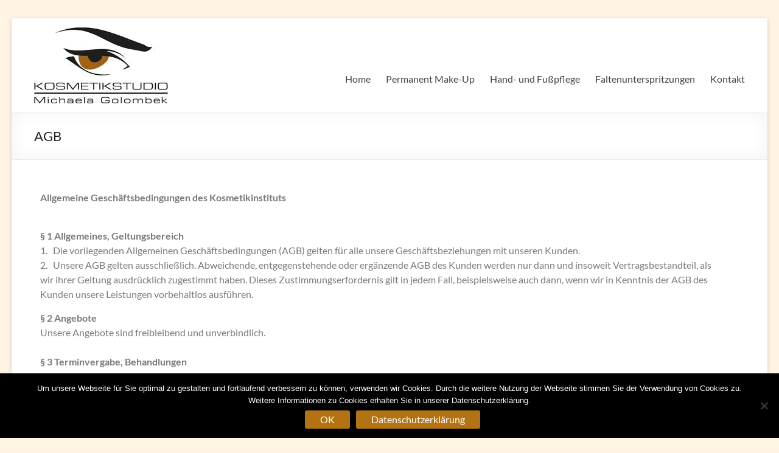

--- FILE ---
content_type: text/html; charset=UTF-8
request_url: https://kosmetikstudio-golombek.de/agb
body_size: 14809
content:
<!DOCTYPE html>
<!--[if IE 7]>
<html class="ie ie7" lang="de">
<![endif]-->
<!--[if IE 8]>
<html class="ie ie8" lang="de">
<![endif]-->
<!--[if !(IE 7) & !(IE 8)]><!-->
<html lang="de">
<!--<![endif]-->
<head>
	<meta charset="UTF-8" />
	<meta name="viewport" content="width=device-width, initial-scale=1">
	<link rel="profile" href="http://gmpg.org/xfn/11" />
	<title>AGB &#8211; Kosmetikstudio Golombek</title>
<meta name='robots' content='max-image-preview:large' />
<link rel="alternate" type="application/rss+xml" title="Kosmetikstudio Golombek &raquo; Feed" href="https://kosmetikstudio-golombek.de/feed" />
<link rel="alternate" type="application/rss+xml" title="Kosmetikstudio Golombek &raquo; Kommentar-Feed" href="https://kosmetikstudio-golombek.de/comments/feed" />
<link rel="alternate" title="oEmbed (JSON)" type="application/json+oembed" href="https://kosmetikstudio-golombek.de/wp-json/oembed/1.0/embed?url=https%3A%2F%2Fkosmetikstudio-golombek.de%2Fagb" />
<link rel="alternate" title="oEmbed (XML)" type="text/xml+oembed" href="https://kosmetikstudio-golombek.de/wp-json/oembed/1.0/embed?url=https%3A%2F%2Fkosmetikstudio-golombek.de%2Fagb&#038;format=xml" />
<style id='wp-img-auto-sizes-contain-inline-css' type='text/css'>
img:is([sizes=auto i],[sizes^="auto," i]){contain-intrinsic-size:3000px 1500px}
/*# sourceURL=wp-img-auto-sizes-contain-inline-css */
</style>
<style id='wp-emoji-styles-inline-css' type='text/css'>

	img.wp-smiley, img.emoji {
		display: inline !important;
		border: none !important;
		box-shadow: none !important;
		height: 1em !important;
		width: 1em !important;
		margin: 0 0.07em !important;
		vertical-align: -0.1em !important;
		background: none !important;
		padding: 0 !important;
	}
/*# sourceURL=wp-emoji-styles-inline-css */
</style>
<style id='global-styles-inline-css' type='text/css'>
:root{--wp--preset--aspect-ratio--square: 1;--wp--preset--aspect-ratio--4-3: 4/3;--wp--preset--aspect-ratio--3-4: 3/4;--wp--preset--aspect-ratio--3-2: 3/2;--wp--preset--aspect-ratio--2-3: 2/3;--wp--preset--aspect-ratio--16-9: 16/9;--wp--preset--aspect-ratio--9-16: 9/16;--wp--preset--color--black: #000000;--wp--preset--color--cyan-bluish-gray: #abb8c3;--wp--preset--color--white: #ffffff;--wp--preset--color--pale-pink: #f78da7;--wp--preset--color--vivid-red: #cf2e2e;--wp--preset--color--luminous-vivid-orange: #ff6900;--wp--preset--color--luminous-vivid-amber: #fcb900;--wp--preset--color--light-green-cyan: #7bdcb5;--wp--preset--color--vivid-green-cyan: #00d084;--wp--preset--color--pale-cyan-blue: #8ed1fc;--wp--preset--color--vivid-cyan-blue: #0693e3;--wp--preset--color--vivid-purple: #9b51e0;--wp--preset--gradient--vivid-cyan-blue-to-vivid-purple: linear-gradient(135deg,rgb(6,147,227) 0%,rgb(155,81,224) 100%);--wp--preset--gradient--light-green-cyan-to-vivid-green-cyan: linear-gradient(135deg,rgb(122,220,180) 0%,rgb(0,208,130) 100%);--wp--preset--gradient--luminous-vivid-amber-to-luminous-vivid-orange: linear-gradient(135deg,rgb(252,185,0) 0%,rgb(255,105,0) 100%);--wp--preset--gradient--luminous-vivid-orange-to-vivid-red: linear-gradient(135deg,rgb(255,105,0) 0%,rgb(207,46,46) 100%);--wp--preset--gradient--very-light-gray-to-cyan-bluish-gray: linear-gradient(135deg,rgb(238,238,238) 0%,rgb(169,184,195) 100%);--wp--preset--gradient--cool-to-warm-spectrum: linear-gradient(135deg,rgb(74,234,220) 0%,rgb(151,120,209) 20%,rgb(207,42,186) 40%,rgb(238,44,130) 60%,rgb(251,105,98) 80%,rgb(254,248,76) 100%);--wp--preset--gradient--blush-light-purple: linear-gradient(135deg,rgb(255,206,236) 0%,rgb(152,150,240) 100%);--wp--preset--gradient--blush-bordeaux: linear-gradient(135deg,rgb(254,205,165) 0%,rgb(254,45,45) 50%,rgb(107,0,62) 100%);--wp--preset--gradient--luminous-dusk: linear-gradient(135deg,rgb(255,203,112) 0%,rgb(199,81,192) 50%,rgb(65,88,208) 100%);--wp--preset--gradient--pale-ocean: linear-gradient(135deg,rgb(255,245,203) 0%,rgb(182,227,212) 50%,rgb(51,167,181) 100%);--wp--preset--gradient--electric-grass: linear-gradient(135deg,rgb(202,248,128) 0%,rgb(113,206,126) 100%);--wp--preset--gradient--midnight: linear-gradient(135deg,rgb(2,3,129) 0%,rgb(40,116,252) 100%);--wp--preset--font-size--small: 13px;--wp--preset--font-size--medium: 20px;--wp--preset--font-size--large: 36px;--wp--preset--font-size--x-large: 42px;--wp--preset--spacing--20: 0.44rem;--wp--preset--spacing--30: 0.67rem;--wp--preset--spacing--40: 1rem;--wp--preset--spacing--50: 1.5rem;--wp--preset--spacing--60: 2.25rem;--wp--preset--spacing--70: 3.38rem;--wp--preset--spacing--80: 5.06rem;--wp--preset--shadow--natural: 6px 6px 9px rgba(0, 0, 0, 0.2);--wp--preset--shadow--deep: 12px 12px 50px rgba(0, 0, 0, 0.4);--wp--preset--shadow--sharp: 6px 6px 0px rgba(0, 0, 0, 0.2);--wp--preset--shadow--outlined: 6px 6px 0px -3px rgb(255, 255, 255), 6px 6px rgb(0, 0, 0);--wp--preset--shadow--crisp: 6px 6px 0px rgb(0, 0, 0);}:root { --wp--style--global--content-size: 760px;--wp--style--global--wide-size: 1160px; }:where(body) { margin: 0; }.wp-site-blocks > .alignleft { float: left; margin-right: 2em; }.wp-site-blocks > .alignright { float: right; margin-left: 2em; }.wp-site-blocks > .aligncenter { justify-content: center; margin-left: auto; margin-right: auto; }:where(.wp-site-blocks) > * { margin-block-start: 24px; margin-block-end: 0; }:where(.wp-site-blocks) > :first-child { margin-block-start: 0; }:where(.wp-site-blocks) > :last-child { margin-block-end: 0; }:root { --wp--style--block-gap: 24px; }:root :where(.is-layout-flow) > :first-child{margin-block-start: 0;}:root :where(.is-layout-flow) > :last-child{margin-block-end: 0;}:root :where(.is-layout-flow) > *{margin-block-start: 24px;margin-block-end: 0;}:root :where(.is-layout-constrained) > :first-child{margin-block-start: 0;}:root :where(.is-layout-constrained) > :last-child{margin-block-end: 0;}:root :where(.is-layout-constrained) > *{margin-block-start: 24px;margin-block-end: 0;}:root :where(.is-layout-flex){gap: 24px;}:root :where(.is-layout-grid){gap: 24px;}.is-layout-flow > .alignleft{float: left;margin-inline-start: 0;margin-inline-end: 2em;}.is-layout-flow > .alignright{float: right;margin-inline-start: 2em;margin-inline-end: 0;}.is-layout-flow > .aligncenter{margin-left: auto !important;margin-right: auto !important;}.is-layout-constrained > .alignleft{float: left;margin-inline-start: 0;margin-inline-end: 2em;}.is-layout-constrained > .alignright{float: right;margin-inline-start: 2em;margin-inline-end: 0;}.is-layout-constrained > .aligncenter{margin-left: auto !important;margin-right: auto !important;}.is-layout-constrained > :where(:not(.alignleft):not(.alignright):not(.alignfull)){max-width: var(--wp--style--global--content-size);margin-left: auto !important;margin-right: auto !important;}.is-layout-constrained > .alignwide{max-width: var(--wp--style--global--wide-size);}body .is-layout-flex{display: flex;}.is-layout-flex{flex-wrap: wrap;align-items: center;}.is-layout-flex > :is(*, div){margin: 0;}body .is-layout-grid{display: grid;}.is-layout-grid > :is(*, div){margin: 0;}body{padding-top: 0px;padding-right: 0px;padding-bottom: 0px;padding-left: 0px;}a:where(:not(.wp-element-button)){text-decoration: underline;}:root :where(.wp-element-button, .wp-block-button__link){background-color: #32373c;border-width: 0;color: #fff;font-family: inherit;font-size: inherit;font-style: inherit;font-weight: inherit;letter-spacing: inherit;line-height: inherit;padding-top: calc(0.667em + 2px);padding-right: calc(1.333em + 2px);padding-bottom: calc(0.667em + 2px);padding-left: calc(1.333em + 2px);text-decoration: none;text-transform: inherit;}.has-black-color{color: var(--wp--preset--color--black) !important;}.has-cyan-bluish-gray-color{color: var(--wp--preset--color--cyan-bluish-gray) !important;}.has-white-color{color: var(--wp--preset--color--white) !important;}.has-pale-pink-color{color: var(--wp--preset--color--pale-pink) !important;}.has-vivid-red-color{color: var(--wp--preset--color--vivid-red) !important;}.has-luminous-vivid-orange-color{color: var(--wp--preset--color--luminous-vivid-orange) !important;}.has-luminous-vivid-amber-color{color: var(--wp--preset--color--luminous-vivid-amber) !important;}.has-light-green-cyan-color{color: var(--wp--preset--color--light-green-cyan) !important;}.has-vivid-green-cyan-color{color: var(--wp--preset--color--vivid-green-cyan) !important;}.has-pale-cyan-blue-color{color: var(--wp--preset--color--pale-cyan-blue) !important;}.has-vivid-cyan-blue-color{color: var(--wp--preset--color--vivid-cyan-blue) !important;}.has-vivid-purple-color{color: var(--wp--preset--color--vivid-purple) !important;}.has-black-background-color{background-color: var(--wp--preset--color--black) !important;}.has-cyan-bluish-gray-background-color{background-color: var(--wp--preset--color--cyan-bluish-gray) !important;}.has-white-background-color{background-color: var(--wp--preset--color--white) !important;}.has-pale-pink-background-color{background-color: var(--wp--preset--color--pale-pink) !important;}.has-vivid-red-background-color{background-color: var(--wp--preset--color--vivid-red) !important;}.has-luminous-vivid-orange-background-color{background-color: var(--wp--preset--color--luminous-vivid-orange) !important;}.has-luminous-vivid-amber-background-color{background-color: var(--wp--preset--color--luminous-vivid-amber) !important;}.has-light-green-cyan-background-color{background-color: var(--wp--preset--color--light-green-cyan) !important;}.has-vivid-green-cyan-background-color{background-color: var(--wp--preset--color--vivid-green-cyan) !important;}.has-pale-cyan-blue-background-color{background-color: var(--wp--preset--color--pale-cyan-blue) !important;}.has-vivid-cyan-blue-background-color{background-color: var(--wp--preset--color--vivid-cyan-blue) !important;}.has-vivid-purple-background-color{background-color: var(--wp--preset--color--vivid-purple) !important;}.has-black-border-color{border-color: var(--wp--preset--color--black) !important;}.has-cyan-bluish-gray-border-color{border-color: var(--wp--preset--color--cyan-bluish-gray) !important;}.has-white-border-color{border-color: var(--wp--preset--color--white) !important;}.has-pale-pink-border-color{border-color: var(--wp--preset--color--pale-pink) !important;}.has-vivid-red-border-color{border-color: var(--wp--preset--color--vivid-red) !important;}.has-luminous-vivid-orange-border-color{border-color: var(--wp--preset--color--luminous-vivid-orange) !important;}.has-luminous-vivid-amber-border-color{border-color: var(--wp--preset--color--luminous-vivid-amber) !important;}.has-light-green-cyan-border-color{border-color: var(--wp--preset--color--light-green-cyan) !important;}.has-vivid-green-cyan-border-color{border-color: var(--wp--preset--color--vivid-green-cyan) !important;}.has-pale-cyan-blue-border-color{border-color: var(--wp--preset--color--pale-cyan-blue) !important;}.has-vivid-cyan-blue-border-color{border-color: var(--wp--preset--color--vivid-cyan-blue) !important;}.has-vivid-purple-border-color{border-color: var(--wp--preset--color--vivid-purple) !important;}.has-vivid-cyan-blue-to-vivid-purple-gradient-background{background: var(--wp--preset--gradient--vivid-cyan-blue-to-vivid-purple) !important;}.has-light-green-cyan-to-vivid-green-cyan-gradient-background{background: var(--wp--preset--gradient--light-green-cyan-to-vivid-green-cyan) !important;}.has-luminous-vivid-amber-to-luminous-vivid-orange-gradient-background{background: var(--wp--preset--gradient--luminous-vivid-amber-to-luminous-vivid-orange) !important;}.has-luminous-vivid-orange-to-vivid-red-gradient-background{background: var(--wp--preset--gradient--luminous-vivid-orange-to-vivid-red) !important;}.has-very-light-gray-to-cyan-bluish-gray-gradient-background{background: var(--wp--preset--gradient--very-light-gray-to-cyan-bluish-gray) !important;}.has-cool-to-warm-spectrum-gradient-background{background: var(--wp--preset--gradient--cool-to-warm-spectrum) !important;}.has-blush-light-purple-gradient-background{background: var(--wp--preset--gradient--blush-light-purple) !important;}.has-blush-bordeaux-gradient-background{background: var(--wp--preset--gradient--blush-bordeaux) !important;}.has-luminous-dusk-gradient-background{background: var(--wp--preset--gradient--luminous-dusk) !important;}.has-pale-ocean-gradient-background{background: var(--wp--preset--gradient--pale-ocean) !important;}.has-electric-grass-gradient-background{background: var(--wp--preset--gradient--electric-grass) !important;}.has-midnight-gradient-background{background: var(--wp--preset--gradient--midnight) !important;}.has-small-font-size{font-size: var(--wp--preset--font-size--small) !important;}.has-medium-font-size{font-size: var(--wp--preset--font-size--medium) !important;}.has-large-font-size{font-size: var(--wp--preset--font-size--large) !important;}.has-x-large-font-size{font-size: var(--wp--preset--font-size--x-large) !important;}
:root :where(.wp-block-pullquote){font-size: 1.5em;line-height: 1.6;}
/*# sourceURL=global-styles-inline-css */
</style>
<link rel="stylesheet" href="https://kosmetikstudio-golombek.de/wp-content/cache/minify/39457.css" media="all" />








<style id='spacious_style-inline-css' type='text/css'>
.previous a:hover, .next a:hover, a, #site-title a:hover, .main-navigation ul li.current_page_item a, .main-navigation ul li:hover > a, .main-navigation ul li ul li a:hover, .main-navigation ul li ul li:hover > a, .main-navigation ul li.current-menu-item ul li a:hover, .main-navigation ul li:hover > .sub-toggle, .main-navigation a:hover, .main-navigation ul li.current-menu-item a, .main-navigation ul li.current_page_ancestor a, .main-navigation ul li.current-menu-ancestor a, .main-navigation ul li.current_page_item a, .main-navigation ul li:hover > a, .small-menu a:hover, .small-menu ul li.current-menu-item a, .small-menu ul li.current_page_ancestor a, .small-menu ul li.current-menu-ancestor a, .small-menu ul li.current_page_item a, .small-menu ul li:hover > a, .breadcrumb a:hover, .tg-one-half .widget-title a:hover, .tg-one-third .widget-title a:hover, .tg-one-fourth .widget-title a:hover, .pagination a span:hover, #content .comments-area a.comment-permalink:hover, .comments-area .comment-author-link a:hover, .comment .comment-reply-link:hover, .nav-previous a:hover, .nav-next a:hover, #wp-calendar #today, .footer-widgets-area a:hover, .footer-socket-wrapper .copyright a:hover, .read-more, .more-link, .post .entry-title a:hover, .page .entry-title a:hover, .post .entry-meta a:hover, .type-page .entry-meta a:hover, .single #content .tags a:hover, .widget_testimonial .testimonial-icon:before, .header-action .search-wrapper:hover .fa{color:#fff3e3;}.spacious-button, input[type="reset"], input[type="button"], input[type="submit"], button, #featured-slider .slider-read-more-button, #controllers a:hover, #controllers a.active, .pagination span ,.site-header .menu-toggle:hover, .call-to-action-button, .comments-area .comment-author-link span, a#back-top:before, .post .entry-meta .read-more-link, a#scroll-up, .search-form span, .main-navigation .tg-header-button-wrap.button-one a{background-color:#fff3e3;}.main-small-navigation li:hover, .main-small-navigation ul > .current_page_item, .main-small-navigation ul > .current-menu-item, .spacious-woocommerce-cart-views .cart-value{background:#fff3e3;}.main-navigation ul li ul, .widget_testimonial .testimonial-post{border-top-color:#fff3e3;}blockquote, .call-to-action-content-wrapper{border-left-color:#fff3e3;}.site-header .menu-toggle:hover.entry-meta a.read-more:hover,#featured-slider .slider-read-more-button:hover,.call-to-action-button:hover,.entry-meta .read-more-link:hover,.spacious-button:hover, input[type="reset"]:hover, input[type="button"]:hover, input[type="submit"]:hover, button:hover{background:#cdc1b1;}.pagination a span:hover, .main-navigation .tg-header-button-wrap.button-one a{border-color:#fff3e3;}.widget-title span{border-bottom-color:#fff3e3;}.widget_service_block a.more-link:hover, .widget_featured_single_post a.read-more:hover,#secondary a:hover,logged-in-as:hover  a,.single-page p a:hover{color:#cdc1b1;}.main-navigation .tg-header-button-wrap.button-one a:hover{background-color:#cdc1b1;}
/*# sourceURL=spacious_style-inline-css */
</style>
<link rel="stylesheet" href="https://kosmetikstudio-golombek.de/wp-content/cache/minify/144cd.css" media="all" />









<script type="text/javascript" id="cookie-notice-front-js-before">
/* <![CDATA[ */
var cnArgs = {"ajaxUrl":"https:\/\/kosmetikstudio-golombek.de\/wp-admin\/admin-ajax.php","nonce":"ab602ee9be","hideEffect":"fade","position":"bottom","onScroll":false,"onScrollOffset":100,"onClick":false,"cookieName":"cookie_notice_accepted","cookieTime":2592000,"cookieTimeRejected":2592000,"globalCookie":false,"redirection":false,"cache":true,"revokeCookies":false,"revokeCookiesOpt":"automatic"};

//# sourceURL=cookie-notice-front-js-before
/* ]]> */
</script>
<script src="https://kosmetikstudio-golombek.de/wp-content/cache/minify/2a57f.js"></script>




<link rel="https://api.w.org/" href="https://kosmetikstudio-golombek.de/wp-json/" /><link rel="alternate" title="JSON" type="application/json" href="https://kosmetikstudio-golombek.de/wp-json/wp/v2/pages/364" /><link rel="EditURI" type="application/rsd+xml" title="RSD" href="https://kosmetikstudio-golombek.de/xmlrpc.php?rsd" />
<meta name="generator" content="WordPress 6.9" />
<link rel="canonical" href="https://kosmetikstudio-golombek.de/agb" />
<link rel='shortlink' href='https://kosmetikstudio-golombek.de/?p=364' />
<meta name="generator" content="Elementor 3.34.4; features: additional_custom_breakpoints; settings: css_print_method-external, google_font-enabled, font_display-auto">
<style type="text/css">.recentcomments a{display:inline !important;padding:0 !important;margin:0 !important;}</style>			<style>
				.e-con.e-parent:nth-of-type(n+4):not(.e-lazyloaded):not(.e-no-lazyload),
				.e-con.e-parent:nth-of-type(n+4):not(.e-lazyloaded):not(.e-no-lazyload) * {
					background-image: none !important;
				}
				@media screen and (max-height: 1024px) {
					.e-con.e-parent:nth-of-type(n+3):not(.e-lazyloaded):not(.e-no-lazyload),
					.e-con.e-parent:nth-of-type(n+3):not(.e-lazyloaded):not(.e-no-lazyload) * {
						background-image: none !important;
					}
				}
				@media screen and (max-height: 640px) {
					.e-con.e-parent:nth-of-type(n+2):not(.e-lazyloaded):not(.e-no-lazyload),
					.e-con.e-parent:nth-of-type(n+2):not(.e-lazyloaded):not(.e-no-lazyload) * {
						background-image: none !important;
					}
				}
			</style>
				<style type="text/css">
			#site-title,
		#site-description {
			position: absolute;
			clip: rect(1px, 1px, 1px, 1px);
		}
		</style>
	<style type="text/css" id="custom-background-css">
body.custom-background { background-color: #fff3e3; }
</style>
			<style type="text/css"> blockquote { border-left: 3px solid #fff3e3; }
			.spacious-button, input[type="reset"], input[type="button"], input[type="submit"], button { background-color: #fff3e3; }
			.previous a:hover, .next a:hover { 	color: #fff3e3; }
			a { color: #fff3e3; }
			#site-title a:hover { color: #fff3e3; }
			.main-navigation ul li.current_page_item a, .main-navigation ul li:hover > a { color: #fff3e3; }
			.main-navigation ul li ul { border-top: 1px solid #fff3e3; }
			.main-navigation ul li ul li a:hover, .main-navigation ul li ul li:hover > a, .main-navigation ul li.current-menu-item ul li a:hover, .main-navigation ul li:hover > .sub-toggle { color: #fff3e3; }
			.site-header .menu-toggle:hover.entry-meta a.read-more:hover,#featured-slider .slider-read-more-button:hover,.call-to-action-button:hover,.entry-meta .read-more-link:hover,.spacious-button:hover, input[type="reset"]:hover, input[type="button"]:hover, input[type="submit"]:hover, button:hover { background: #cdc1b1; }
			.main-small-navigation li:hover { background: #fff3e3; }
			.main-small-navigation ul > .current_page_item, .main-small-navigation ul > .current-menu-item { background: #fff3e3; }
			.main-navigation a:hover, .main-navigation ul li.current-menu-item a, .main-navigation ul li.current_page_ancestor a, .main-navigation ul li.current-menu-ancestor a, .main-navigation ul li.current_page_item a, .main-navigation ul li:hover > a  { color: #fff3e3; }
			.small-menu a:hover, .small-menu ul li.current-menu-item a, .small-menu ul li.current_page_ancestor a, .small-menu ul li.current-menu-ancestor a, .small-menu ul li.current_page_item a, .small-menu ul li:hover > a { color: #fff3e3; }
			#featured-slider .slider-read-more-button { background-color: #fff3e3; }
			#controllers a:hover, #controllers a.active { background-color: #fff3e3; color: #fff3e3; }
			.widget_service_block a.more-link:hover, .widget_featured_single_post a.read-more:hover,#secondary a:hover,logged-in-as:hover  a,.single-page p a:hover{ color: #cdc1b1; }
			.breadcrumb a:hover { color: #fff3e3; }
			.tg-one-half .widget-title a:hover, .tg-one-third .widget-title a:hover, .tg-one-fourth .widget-title a:hover { color: #fff3e3; }
			.pagination span ,.site-header .menu-toggle:hover{ background-color: #fff3e3; }
			.pagination a span:hover { color: #fff3e3; border-color: #fff3e3; }
			.widget_testimonial .testimonial-post { border-color: #fff3e3 #EAEAEA #EAEAEA #EAEAEA; }
			.call-to-action-content-wrapper { border-color: #EAEAEA #EAEAEA #EAEAEA #fff3e3; }
			.call-to-action-button { background-color: #fff3e3; }
			#content .comments-area a.comment-permalink:hover { color: #fff3e3; }
			.comments-area .comment-author-link a:hover { color: #fff3e3; }
			.comments-area .comment-author-link span { background-color: #fff3e3; }
			.comment .comment-reply-link:hover { color: #fff3e3; }
			.nav-previous a:hover, .nav-next a:hover { color: #fff3e3; }
			#wp-calendar #today { color: #fff3e3; }
			.widget-title span { border-bottom: 2px solid #fff3e3; }
			.footer-widgets-area a:hover { color: #fff3e3 !important; }
			.footer-socket-wrapper .copyright a:hover { color: #fff3e3; }
			a#back-top:before { background-color: #fff3e3; }
			.read-more, .more-link { color: #fff3e3; }
			.post .entry-title a:hover, .page .entry-title a:hover { color: #fff3e3; }
			.post .entry-meta .read-more-link { background-color: #fff3e3; }
			.post .entry-meta a:hover, .type-page .entry-meta a:hover { color: #fff3e3; }
			.single #content .tags a:hover { color: #fff3e3; }
			.widget_testimonial .testimonial-icon:before { color: #fff3e3; }
			a#scroll-up { background-color: #fff3e3; }
			.search-form span { background-color: #fff3e3; }.header-action .search-wrapper:hover .fa{ color: #fff3e3} .spacious-woocommerce-cart-views .cart-value { background:#fff3e3}.main-navigation .tg-header-button-wrap.button-one a{background-color:#fff3e3} .main-navigation .tg-header-button-wrap.button-one a{border-color:#fff3e3}.main-navigation .tg-header-button-wrap.button-one a:hover{background-color:#cdc1b1}.main-navigation .tg-header-button-wrap.button-one a:hover{border-color:#cdc1b1}</style>
				<style type="text/css" id="wp-custom-css">
			.copyright {
		display:none;!important
			}

.main-navigation a:hover, .main-navigation ul li.current-menu-item a, .main-navigation ul li.current_page_ancestor a, .main-navigation ul li.current-menu-ancestor a, .main-navigation ul li.current_page_item a, .main-navigation ul li:hover > a {
    color: #000000;
}

.main-navigation {
    float: right;
    padding-top: 70px;
}

.spacious-button, input[type="reset"], input[type="button"], input[type="submit"], button {
    color: #fff;
    display: inline-block;
    margin-bottom: 30px;
    padding: 5px 25px;
    -moz-appearance: none !important;
    -webkit-appearance: none !important;
    appearance: none !important;
    cursor: pointer;
    background-color: #b47313;
    border: 0px;
    -webkit-border-radius: 3px;
    -moz-border-radius: 3px;
    border-radius: 3px;
    font-size: 16px;
}		</style>
		</head>

<body class="wp-singular page-template-default page page-id-364 custom-background wp-custom-logo wp-embed-responsive wp-theme-spacious cookies-not-set no-sidebar-full-width narrow-1218 elementor-default elementor-kit-443 elementor-page elementor-page-364">


<div id="page" class="hfeed site">
	<a class="skip-link screen-reader-text" href="#main">Zum Inhalt springen</a>

	
	
	<header id="masthead" class="site-header clearfix spacious-header-display-one">

		
		
		<div id="header-text-nav-container" class="">

			<div class="inner-wrap" id="spacious-header-display-one">

				<div id="header-text-nav-wrap" class="clearfix">
					<div id="header-left-section">
													<div id="header-logo-image">

								<a href="https://kosmetikstudio-golombek.de/" class="custom-logo-link" rel="home"><img width="220" height="125" src="https://kosmetikstudio-golombek.de/wp-content/uploads/2016/12/cropped-logo.jpg" class="custom-logo" alt="Kosmetikstudio Golombek" decoding="async" /></a>
							</div><!-- #header-logo-image -->

							
						<div id="header-text" class="screen-reader-text">
															<h3 id="site-title">
									<a href="https://kosmetikstudio-golombek.de/"
									   title="Kosmetikstudio Golombek"
									   rel="home">Kosmetikstudio Golombek</a>
								</h3>
														<p id="site-description">Ihr Kosmetikstudio und Beautysalon in Neu-Anspach</p>
							<!-- #site-description -->
						</div><!-- #header-text -->

					</div><!-- #header-left-section -->
					<div id="header-right-section">
						
													<div class="header-action">
															</div>
						
						
		<nav id="site-navigation" class="main-navigation clearfix   " role="navigation">
			<p class="menu-toggle">
				<span class="screen-reader-text">Menü</span>
			</p>
			<div class="menu-primary-container"><ul id="menu-main" class="menu"><li id="menu-item-315" class="menu-item menu-item-type-post_type menu-item-object-page menu-item-home menu-item-315"><a href="https://kosmetikstudio-golombek.de/">Home</a></li>
<li id="menu-item-317" class="menu-item menu-item-type-post_type menu-item-object-page menu-item-317"><a href="https://kosmetikstudio-golombek.de/permanent-make-up">Permanent Make-Up</a></li>
<li id="menu-item-318" class="menu-item menu-item-type-post_type menu-item-object-page menu-item-318"><a href="https://kosmetikstudio-golombek.de/hand-und-fusspflege">Hand- und Fußpflege</a></li>
<li id="menu-item-319" class="menu-item menu-item-type-post_type menu-item-object-page menu-item-319"><a href="https://kosmetikstudio-golombek.de/faltenunterspritzungen">Faltenunterspritzungen</a></li>
<li id="menu-item-320" class="menu-item menu-item-type-post_type menu-item-object-page menu-item-320"><a href="https://kosmetikstudio-golombek.de/kontakt">Kontakt</a></li>
</ul></div>		</nav>

		
					</div><!-- #header-right-section -->

				</div><!-- #header-text-nav-wrap -->
			</div><!-- .inner-wrap -->
					</div><!-- #header-text-nav-container -->

		
						<div class="header-post-title-container clearfix">
					<div class="inner-wrap">
						<div class="post-title-wrapper">
																								<h1 class="header-post-title-class">AGB</h1>
																						</div>
											</div>
				</div>
					</header>
			<div id="main" class="clearfix">
		<div class="inner-wrap">

	
	<div id="primary">
		<div id="content" class="clearfix">
			
				
<article id="post-364" class="post-364 page type-page status-publish hentry">
		<div class="entry-content clearfix">
				<div data-elementor-type="wp-post" data-elementor-id="364" class="elementor elementor-364 elementor-bc-flex-widget">
						<section class="elementor-section elementor-top-section elementor-element elementor-element-5jer4lj elementor-section-boxed elementor-section-height-default elementor-section-height-default" data-id="5jer4lj" data-element_type="section">
						<div class="elementor-container elementor-column-gap-default">
					<div class="elementor-column elementor-col-100 elementor-top-column elementor-element elementor-element-3lh175s" data-id="3lh175s" data-element_type="column">
			<div class="elementor-widget-wrap elementor-element-populated">
						<div class="elementor-element elementor-element-rqkg36r elementor-widget elementor-widget-text-editor" data-id="rqkg36r" data-element_type="widget" data-widget_type="text-editor.default">
				<div class="elementor-widget-container">
									<p><strong>Allgemeine Geschäftsbedingungen des Kosmetikinstituts</strong></p><p><br /><strong>§ 1 Allgemeines, Geltungsbereich</strong><br />1.   Die vorliegenden Allgemeinen Geschäftsbedingungen (AGB) gelten für alle unsere Geschäftsbeziehungen mit unseren Kunden.<br />2.   Unsere AGB gelten ausschließlich. Abweichende, entgegenstehende oder ergänzende AGB des Kunden werden nur dann und insoweit Vertragsbestandteil, als wir ihrer Geltung ausdrücklich zugestimmt haben. Dieses Zustimmungserfordernis gilt in jedem Fall, beispielsweise auch dann, wenn wir in Kenntnis der AGB des Kunden unsere Leistungen vorbehaltlos ausführen.</p><p><strong>§ 2 Angebote</strong><br />Unsere Angebote sind freibleibend und unverbindlich.<br /> <br /><strong>§ 3 Terminvergabe, Behandlungen</strong><br />1.    Behandelt werden auf eigenen Wunsch und nach terminlicher Vereinbarung alle geschäftsfähigen Personen ab 18 Jahren. Bei Personen unter 18 Jahren hat deren gesetzlicher Vertreter die Terminierung und somit den Behandlungsvertrag abzuschließen.<br />2.    Wünscht der Kunde einen besonderen Behandlungstermin, werden wir versuchen, diesem Wunsch nachzukommen. Auf Grund der Vielzahl von Terminwünschen ist dies jedoch nicht immer durchführbar.<br />3.    Vereinbarte Termine sind verbindlich.<br />4.    Die Behandlungsdauer und der -umfang richten sich nach der vorherigen und individuellen Absprache und dem Hautbild. Wir geben Behandlungsempfehlungen, die Entscheidung über die Art der Behandlung trifft der Kunde.<br />Kann aus für uns nicht zu vertretenden Gründen oder höherer Gewalt ein Termin von uns nicht eingehalten werden, wird der Kunde umgehend in Kenntnis gesetzt, sofern die hinterlegten Adress- und Kontaktdaten eine zeitnahe Kontaktaufnahme ermöglichen. Wir sind in dem Fall berechtigt, den Termin kurzfristig zu verschieben oder vom Vertrag zurückzutreten. Unsere gesetzlichen Rücktritts- und Kündigungsrechte bleiben unberührt.<br /><br /><strong> § 4 Terminverzug durch den Kunden</strong><br />1.    Erscheint der Kunde nicht zum vereinbarten Behandlungstermin und sagt diesen Termin auch nicht mindestens 48 Stunden vorher ab, sind wir berechtigt, dem Kunden den nicht rechtzeitig abgesagten Termin gemäß § 615 BGB in Rechnung zu stellen. Ein Anspruch auf Ersatzleistung seitens des Kunden besteht nicht.<br />2.    Bei verspätetem Eintreffen besteht ein Anspruch auf Behandlung nur während der vereinbaren Behandlungsdauer. Wir sind zudem berechtigt, die volle Behandlungszeit zu berechnen, wenn die Behandlungsdauer aufgrund eines nachfolgenden Termins pünktlich beendet werden muss.<br /> <br /><strong>§ 5 Preise und Zahlungsbedingungen</strong><br />1.    Sofern im Einzelfall nichts anderes vereinbart ist, gelten unsere jeweils zum Zeitpunkt des Vertragsschlusses aktuellen Preise.<br />2.    Die vereinbarten Preise sind mit Beendigung der Behandlung fällig. In begründeten Fällen können Termine nur nach entsprechender Vorauszahlung angenommen werden.<br />3.    Die Zahlungen haben in bar zu erfolgen oder es wird eine Ermächtigung zum Einzug durch das Lastschriftverfahren erteilt. Bei Verkäufen von Produkten oder Gutscheinen gilt dies entsprechend.<br /> <br /><strong>§ 6 Gewährleistung</strong><br />1.    Innerhalb der Behandlung werden den Bedürfnissen des jeweiligen Hautbildes entsprechende Produkte eingesetzt. Eine Garantie bezüglich Verträglichkeit und Erfolg kann jedoch nicht gegeben werden. Dies trifft insbesondere dann zu, wenn Fragen im Vorgespräch seitens des Kunden nicht ausreichend oder nicht wahrheitsgemäß beantwortet wurden.<br />2.    Der Kunde hat uns offensichtliche Behandlungsmängel binnen 10 Kalendertagen, nachdem er den Mangel erkennen konnte, anzuzeigen. Anderenfalls sind Gewährleistungsansprüche ausgeschlossen.<br />3.    Mängelanzeigen des Kunden bedürfen zu ihrer Wirksamkeit der Schriftform.<br />Im Übrigen richten sich die Gewährleistungsansprüche des Kunden nach den gesetzlichen Bestimmungen.<br /><br /><strong> § 7 Haftung</strong><br />1.    Schadensersatzansprüche des Kunden verfallen mit Ablauf von drei Monaten nach der vertraglich vorgesehenen Beendigung der Behandlung, sofern die Ansprüche nicht innerhalb dieser Frist geltend gemacht werden. Nach Ablauf der Frist kann der Kunde Ansprüche nur geltend machen, wenn er ohne Verschulden an der Einhaltung der Frist verhindert worden ist.<br />2.    Alle Schadensersatzansprüche verjähren in einem Jahr nach ihrer Entstehung. Dies gilt nicht für Ansprüche aus unerlaubter Handlung.<br />3.    Unsere Haftung sowie die unserer Mitarbeiter und Erfüllungsgehilfen für vertragliche Pflichtverletzungen sowie aus Delikt ist auf Vorsatz und grobe Fahrlässigkeit beschränkt. Dies gilt nicht bei Verletzung einer wesentlichen Vertragspflicht, d.h. einer Pflicht, deren Erfüllung die ordnungsgemäße Durchführung des Vertrages überhaupt erst ermöglicht und auf deren Einhaltung der Kunde vertraut und vertrauen darf. Bei leichter Fahrlässigkeit ist die Haftung jedoch auf den Ersatz des vorhersehbaren, typischerweise eintretenden Schaden begrenzt.<br />4.    Bei Ansprüchen aus dem Produkthaftungsgesetz sowie bei sonstiger gesetzlicher Garantiehaftung oder Verletzung von Leben, Körper und Gesundheit finden die vorstehenden Haftungsbeschränkungen keine Anwendung.<br /> <br /><strong>§ 8 Schlussbestimmungen</strong><br />1.    Dem Kunden stehen Aufrechnungs- oder Zurückbehaltungsrechte nur insoweit zu, als sein Anspruch rechtskräftig festgestellt oder unbestritten ist.<br />2.    Der Kunde ist nicht berechtigt, seine Ansprüche aus dem Vertrag abzutreten.<br />Sollte eine oder mehrere der vorstehenden Bestimmungen ungültig sein, so soll die    <br />Wirksamkeit der übrigen Bestimmungen hiervon nicht berührt werden. Dies gilt auch, wenn  innerhalb einer Regelung ein Teil unwirksam, ein anderer Teil aber wirksam ist. Die jeweils unwirksame Bestimmung soll von den Parteien durch eine Regelung ersetzt werden, die den wirtschaftlichen Interessen der Vertragsparteien am nächsten kommt und die den übrigen vertraglichen Vereinbarungen nicht zuwider läuft.</p>								</div>
				</div>
					</div>
		</div>
					</div>
		</section>
				</div>
					</div>
	<footer class="entry-meta-bar clearfix">
		<div class="entry-meta clearfix">
					</div>
	</footer>
	</article>

				
			
		</div><!-- #content -->
	</div><!-- #primary -->

	
	

</div><!-- .inner-wrap -->
</div><!-- #main -->

<footer id="colophon" class="clearfix">
	<div class="footer-widgets-wrapper">
	<div class="inner-wrap">
		<div class="footer-widgets-area clearfix">
			<div class="tg-one-fourth tg-column-1">
				<aside id="text-2" class="widget widget_text"><h3 class="widget-title"><span>Kosmetikstudio Golombek</span></h3>			<div class="textwidget">Nauheimerstraße 15<br>
61273 Wehrheim</div>
		</aside>			</div>
							<div class="tg-one-fourth tg-column-2">
					<aside id="text-3" class="widget widget_text"><h3 class="widget-title"><span>Termine unter:</span></h3>			<div class="textwidget">Telefon: 06081-10 38 58<br>
Email: michaelagolombek@t-online.de</div>
		</aside>				</div>
										<div class="tg-one-fourth tg-after-two-blocks-clearfix tg-column-3">
					<aside id="pages-2" class="widget widget_pages"><h3 class="widget-title"><span>Menü</span></h3>
			<ul>
				<li class="page_item page-item-364 current_page_item"><a href="https://kosmetikstudio-golombek.de/agb" aria-current="page">AGB</a></li>
<li class="page_item page-item-388"><a href="https://kosmetikstudio-golombek.de/datenschutzerklaerung">Datenschutzerklärung</a></li>
<li class="page_item page-item-25"><a href="https://kosmetikstudio-golombek.de/faltenunterspritzungen">Faltenunterspritzungen</a></li>
<li class="page_item page-item-24"><a href="https://kosmetikstudio-golombek.de/hand-und-fusspflege">Hand- und Fußpflege</a></li>
<li class="page_item page-item-235"><a href="https://kosmetikstudio-golombek.de/">Home</a></li>
<li class="page_item page-item-385"><a href="https://kosmetikstudio-golombek.de/impressum">Impressum</a></li>
<li class="page_item page-item-44"><a href="https://kosmetikstudio-golombek.de/kontakt">Kontakt</a></li>
<li class="page_item page-item-23"><a href="https://kosmetikstudio-golombek.de/permanent-make-up">Permanent Make-Up</a></li>
			</ul>

			</aside>				</div>
										<div class="tg-one-fourth tg-one-fourth-last tg-column-4">
					<aside id="text-4" class="widget widget_text">			<div class="textwidget"><a href="impressum">Impressum</a><br>
<a href="datenschutzerklaerung">Datenschutzerklärung</a><br></div>
		</aside>				</div>
					</div>
	</div>
</div>
	<div class="footer-socket-wrapper clearfix">
		<div class="inner-wrap">
			<div class="footer-socket-area">
				<div class="copyright">Copyright &copy; 2026 <a href="https://kosmetikstudio-golombek.de/" title="Kosmetikstudio Golombek" ><span>Kosmetikstudio Golombek</span></a>. Alle Rechte vorbehalten. Theme <a href="https://themegrill.com/themes/spacious" target="_blank" title="Spacious" rel="nofollow"><span>Spacious</span></a> von ThemeGrill. Präsentiert von: <a href="https://wordpress.org" target="_blank" title="WordPress" rel="nofollow"><span>WordPress</span></a>.</div>				<nav class="small-menu clearfix">
									</nav>
			</div>
		</div>
	</div>
</footer>
<a href="#masthead" id="scroll-up"></a>
</div><!-- #page -->

<script type="speculationrules">
{"prefetch":[{"source":"document","where":{"and":[{"href_matches":"/*"},{"not":{"href_matches":["/wp-*.php","/wp-admin/*","/wp-content/uploads/*","/wp-content/*","/wp-content/plugins/*","/wp-content/themes/spacious/*","/*\\?(.+)"]}},{"not":{"selector_matches":"a[rel~=\"nofollow\"]"}},{"not":{"selector_matches":".no-prefetch, .no-prefetch a"}}]},"eagerness":"conservative"}]}
</script>
			<script>
				const lazyloadRunObserver = () => {
					const lazyloadBackgrounds = document.querySelectorAll( `.e-con.e-parent:not(.e-lazyloaded)` );
					const lazyloadBackgroundObserver = new IntersectionObserver( ( entries ) => {
						entries.forEach( ( entry ) => {
							if ( entry.isIntersecting ) {
								let lazyloadBackground = entry.target;
								if( lazyloadBackground ) {
									lazyloadBackground.classList.add( 'e-lazyloaded' );
								}
								lazyloadBackgroundObserver.unobserve( entry.target );
							}
						});
					}, { rootMargin: '200px 0px 200px 0px' } );
					lazyloadBackgrounds.forEach( ( lazyloadBackground ) => {
						lazyloadBackgroundObserver.observe( lazyloadBackground );
					} );
				};
				const events = [
					'DOMContentLoaded',
					'elementor/lazyload/observe',
				];
				events.forEach( ( event ) => {
					document.addEventListener( event, lazyloadRunObserver );
				} );
			</script>
			
<script src="https://kosmetikstudio-golombek.de/wp-content/cache/minify/501dc.js"></script>

<script type="text/javascript" id="wp-i18n-js-after">
/* <![CDATA[ */
wp.i18n.setLocaleData( { 'text direction\u0004ltr': [ 'ltr' ] } );
//# sourceURL=wp-i18n-js-after
/* ]]> */
</script>
<script src="https://kosmetikstudio-golombek.de/wp-content/cache/minify/1f540.js"></script>

<script type="text/javascript" id="contact-form-7-js-translations">
/* <![CDATA[ */
( function( domain, translations ) {
	var localeData = translations.locale_data[ domain ] || translations.locale_data.messages;
	localeData[""].domain = domain;
	wp.i18n.setLocaleData( localeData, domain );
} )( "contact-form-7", {"translation-revision-date":"2025-10-26 03:28:49+0000","generator":"GlotPress\/4.0.3","domain":"messages","locale_data":{"messages":{"":{"domain":"messages","plural-forms":"nplurals=2; plural=n != 1;","lang":"de"},"This contact form is placed in the wrong place.":["Dieses Kontaktformular wurde an der falschen Stelle platziert."],"Error:":["Fehler:"]}},"comment":{"reference":"includes\/js\/index.js"}} );
//# sourceURL=contact-form-7-js-translations
/* ]]> */
</script>
<script type="text/javascript" id="contact-form-7-js-before">
/* <![CDATA[ */
var wpcf7 = {
    "api": {
        "root": "https:\/\/kosmetikstudio-golombek.de\/wp-json\/",
        "namespace": "contact-form-7\/v1"
    },
    "cached": 1
};
//# sourceURL=contact-form-7-js-before
/* ]]> */
</script>





<script src="https://kosmetikstudio-golombek.de/wp-content/cache/minify/bd928.js"></script>

<script type="text/javascript" id="elementor-frontend-js-before">
/* <![CDATA[ */
var elementorFrontendConfig = {"environmentMode":{"edit":false,"wpPreview":false,"isScriptDebug":false},"i18n":{"shareOnFacebook":"Auf Facebook teilen","shareOnTwitter":"Auf Twitter teilen","pinIt":"Anheften","download":"Download","downloadImage":"Bild downloaden","fullscreen":"Vollbild","zoom":"Zoom","share":"Teilen","playVideo":"Video abspielen","previous":"Zur\u00fcck","next":"Weiter","close":"Schlie\u00dfen","a11yCarouselPrevSlideMessage":"Vorheriger Slide","a11yCarouselNextSlideMessage":"N\u00e4chster Slide","a11yCarouselFirstSlideMessage":"This is the first slide","a11yCarouselLastSlideMessage":"This is the last slide","a11yCarouselPaginationBulletMessage":"Go to slide"},"is_rtl":false,"breakpoints":{"xs":0,"sm":480,"md":768,"lg":1025,"xl":1440,"xxl":1600},"responsive":{"breakpoints":{"mobile":{"label":"Mobil Hochformat","value":767,"default_value":767,"direction":"max","is_enabled":true},"mobile_extra":{"label":"Mobil Querformat","value":880,"default_value":880,"direction":"max","is_enabled":false},"tablet":{"label":"Tablet Hochformat","value":1024,"default_value":1024,"direction":"max","is_enabled":true},"tablet_extra":{"label":"Tablet Querformat","value":1200,"default_value":1200,"direction":"max","is_enabled":false},"laptop":{"label":"Laptop","value":1366,"default_value":1366,"direction":"max","is_enabled":false},"widescreen":{"label":"Breitbild","value":2400,"default_value":2400,"direction":"min","is_enabled":false}},"hasCustomBreakpoints":false},"version":"3.34.4","is_static":false,"experimentalFeatures":{"additional_custom_breakpoints":true,"home_screen":true,"global_classes_should_enforce_capabilities":true,"e_variables":true,"cloud-library":true,"e_opt_in_v4_page":true,"e_interactions":true,"e_editor_one":true,"import-export-customization":true},"urls":{"assets":"https:\/\/kosmetikstudio-golombek.de\/wp-content\/plugins\/elementor\/assets\/","ajaxurl":"https:\/\/kosmetikstudio-golombek.de\/wp-admin\/admin-ajax.php","uploadUrl":"https:\/\/kosmetikstudio-golombek.de\/wp-content\/uploads"},"nonces":{"floatingButtonsClickTracking":"9dcc842b81"},"swiperClass":"swiper","settings":{"page":[],"editorPreferences":[]},"kit":{"active_breakpoints":["viewport_mobile","viewport_tablet"],"global_image_lightbox":"yes","lightbox_enable_counter":"yes","lightbox_enable_fullscreen":"yes","lightbox_enable_zoom":"yes","lightbox_enable_share":"yes","lightbox_title_src":"title","lightbox_description_src":"description"},"post":{"id":364,"title":"AGB%20%E2%80%93%20Kosmetikstudio%20Golombek","excerpt":"","featuredImage":false}};
//# sourceURL=elementor-frontend-js-before
/* ]]> */
</script>
<script src="https://kosmetikstudio-golombek.de/wp-content/cache/minify/9f110.js"></script>

<script id="wp-emoji-settings" type="application/json">
{"baseUrl":"https://s.w.org/images/core/emoji/17.0.2/72x72/","ext":".png","svgUrl":"https://s.w.org/images/core/emoji/17.0.2/svg/","svgExt":".svg","source":{"concatemoji":"https://kosmetikstudio-golombek.de/wp-includes/js/wp-emoji-release.min.js?ver=6.9"}}
</script>
<script type="module">
/* <![CDATA[ */
/*! This file is auto-generated */
const a=JSON.parse(document.getElementById("wp-emoji-settings").textContent),o=(window._wpemojiSettings=a,"wpEmojiSettingsSupports"),s=["flag","emoji"];function i(e){try{var t={supportTests:e,timestamp:(new Date).valueOf()};sessionStorage.setItem(o,JSON.stringify(t))}catch(e){}}function c(e,t,n){e.clearRect(0,0,e.canvas.width,e.canvas.height),e.fillText(t,0,0);t=new Uint32Array(e.getImageData(0,0,e.canvas.width,e.canvas.height).data);e.clearRect(0,0,e.canvas.width,e.canvas.height),e.fillText(n,0,0);const a=new Uint32Array(e.getImageData(0,0,e.canvas.width,e.canvas.height).data);return t.every((e,t)=>e===a[t])}function p(e,t){e.clearRect(0,0,e.canvas.width,e.canvas.height),e.fillText(t,0,0);var n=e.getImageData(16,16,1,1);for(let e=0;e<n.data.length;e++)if(0!==n.data[e])return!1;return!0}function u(e,t,n,a){switch(t){case"flag":return n(e,"\ud83c\udff3\ufe0f\u200d\u26a7\ufe0f","\ud83c\udff3\ufe0f\u200b\u26a7\ufe0f")?!1:!n(e,"\ud83c\udde8\ud83c\uddf6","\ud83c\udde8\u200b\ud83c\uddf6")&&!n(e,"\ud83c\udff4\udb40\udc67\udb40\udc62\udb40\udc65\udb40\udc6e\udb40\udc67\udb40\udc7f","\ud83c\udff4\u200b\udb40\udc67\u200b\udb40\udc62\u200b\udb40\udc65\u200b\udb40\udc6e\u200b\udb40\udc67\u200b\udb40\udc7f");case"emoji":return!a(e,"\ud83e\u1fac8")}return!1}function f(e,t,n,a){let r;const o=(r="undefined"!=typeof WorkerGlobalScope&&self instanceof WorkerGlobalScope?new OffscreenCanvas(300,150):document.createElement("canvas")).getContext("2d",{willReadFrequently:!0}),s=(o.textBaseline="top",o.font="600 32px Arial",{});return e.forEach(e=>{s[e]=t(o,e,n,a)}),s}function r(e){var t=document.createElement("script");t.src=e,t.defer=!0,document.head.appendChild(t)}a.supports={everything:!0,everythingExceptFlag:!0},new Promise(t=>{let n=function(){try{var e=JSON.parse(sessionStorage.getItem(o));if("object"==typeof e&&"number"==typeof e.timestamp&&(new Date).valueOf()<e.timestamp+604800&&"object"==typeof e.supportTests)return e.supportTests}catch(e){}return null}();if(!n){if("undefined"!=typeof Worker&&"undefined"!=typeof OffscreenCanvas&&"undefined"!=typeof URL&&URL.createObjectURL&&"undefined"!=typeof Blob)try{var e="postMessage("+f.toString()+"("+[JSON.stringify(s),u.toString(),c.toString(),p.toString()].join(",")+"));",a=new Blob([e],{type:"text/javascript"});const r=new Worker(URL.createObjectURL(a),{name:"wpTestEmojiSupports"});return void(r.onmessage=e=>{i(n=e.data),r.terminate(),t(n)})}catch(e){}i(n=f(s,u,c,p))}t(n)}).then(e=>{for(const n in e)a.supports[n]=e[n],a.supports.everything=a.supports.everything&&a.supports[n],"flag"!==n&&(a.supports.everythingExceptFlag=a.supports.everythingExceptFlag&&a.supports[n]);var t;a.supports.everythingExceptFlag=a.supports.everythingExceptFlag&&!a.supports.flag,a.supports.everything||((t=a.source||{}).concatemoji?r(t.concatemoji):t.wpemoji&&t.twemoji&&(r(t.twemoji),r(t.wpemoji)))});
//# sourceURL=https://kosmetikstudio-golombek.de/wp-includes/js/wp-emoji-loader.min.js
/* ]]> */
</script>

		<!-- Cookie Notice plugin v2.5.11 by Hu-manity.co https://hu-manity.co/ -->
		<div id="cookie-notice" role="dialog" class="cookie-notice-hidden cookie-revoke-hidden cn-position-bottom" aria-label="Cookie Notice" style="background-color: rgba(0,0,0,1);"><div class="cookie-notice-container" style="color: #fff"><span id="cn-notice-text" class="cn-text-container">Um unsere Webseite für Sie optimal zu gestalten und fortlaufend verbessern zu können, verwenden wir Cookies. Durch die weitere Nutzung der Webseite stimmen Sie der Verwendung von Cookies zu.<br>

Weitere Informationen zu Cookies erhalten Sie in unserer Datenschutzerklärung.</span><span id="cn-notice-buttons" class="cn-buttons-container"><button id="cn-accept-cookie" data-cookie-set="accept" class="cn-set-cookie cn-button cn-button-custom button" aria-label="OK">OK</button><button data-link-url="https://kosmetikstudio-golombek.de/datenschutzerklaerung" data-link-target="_blank" id="cn-more-info" class="cn-more-info cn-button cn-button-custom button" aria-label="Datenschutzerklärung">Datenschutzerklärung</button></span><button type="button" id="cn-close-notice" data-cookie-set="accept" class="cn-close-icon" aria-label="Nein"></button></div>
			
		</div>
		<!-- / Cookie Notice plugin -->
</body>
</html>

<!--
Performance optimized by W3 Total Cache. Learn more: https://www.boldgrid.com/w3-total-cache/?utm_source=w3tc&utm_medium=footer_comment&utm_campaign=free_plugin

Minified using Disk

Served from: kosmetikstudio-golombek.de @ 2026-02-02 14:10:05 by W3 Total Cache
-->